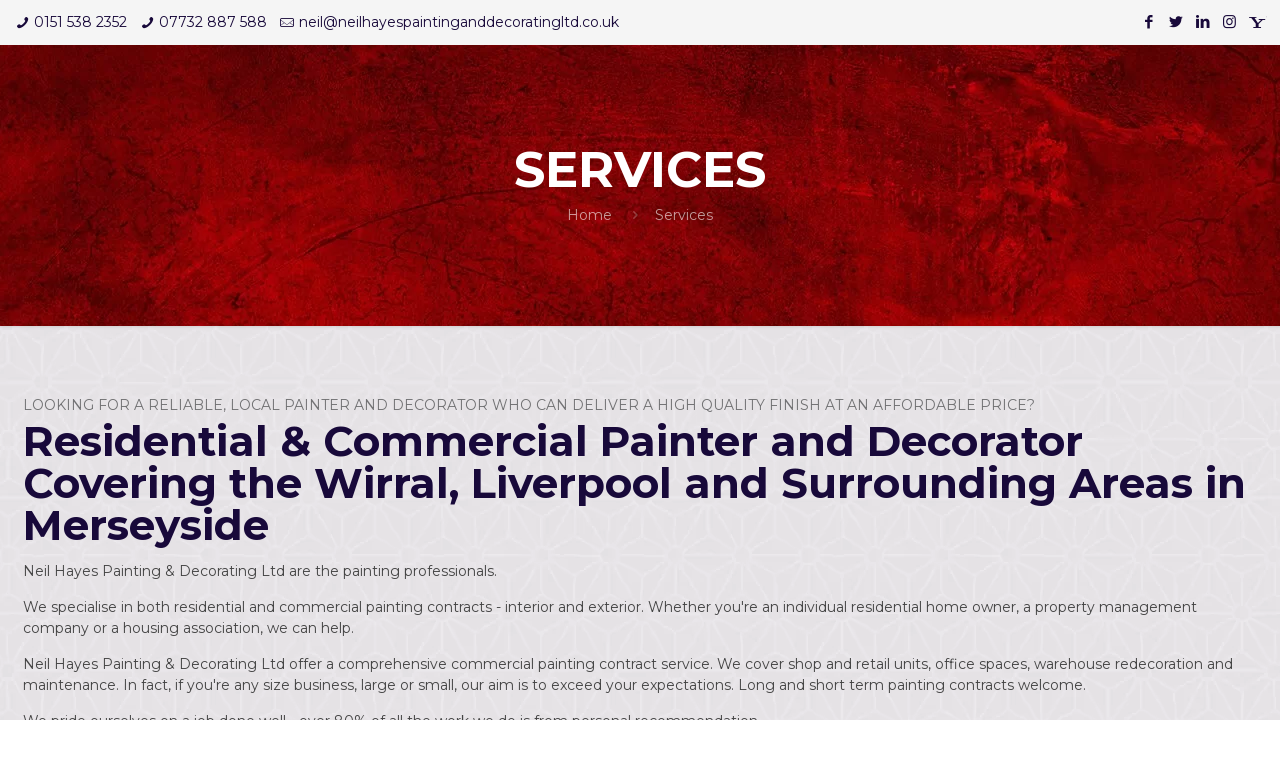

--- FILE ---
content_type: text/css; charset=UTF-8
request_url: https://www.neilhayespaintinganddecoratingltd.co.uk/wp-content/cache/min/1/wp-content/plugins/strong-testimonials/templates/modern/content.css?ver=1768918217
body_size: 985
content:
.clear{clear:both}.maybe-clear{content:"";width:6em;display:block;overflow:hidden}.strong-view.wpmtst-modern{display:block;width:100%}.strong-view.wpmtst-modern div{box-sizing:border-box}.strong-view.wpmtst-modern .wpmtst-testimonial{max-height:none;max-width:none;padding:0;width:100%}.strong-view.wpmtst-modern .wpmtst-testimonial.t-slide{margin-top:0;margin-bottom:0}.strong-view.wpmtst-modern .wpmtst-testimonial-inner{display:block;width:100%;height:100%}.strong-view.wpmtst-modern .wpmtst-testimonial-image{max-width:100%}.strong-view.wpmtst-modern .wpmtst-testimonial-field-before{margin-right:.5em}.strong-view.wpmtst-modern a.readmore,.strong-view.wpmtst-modern a.readmore-toggle{white-space:nowrap;z-index:100}.strong-view.wpmtst-modern a.readmore-toggle:hover{cursor:pointer}.strong-view.slider-container{opacity:1}.strong-view .screen-reader-text{clip:rect(1px,1px,1px,1px);height:1px;overflow:hidden;position:absolute!important;width:1px;word-wrap:normal!important}.strong-view.wpmtst-modern .wpmtst-testimonial{margin:20px auto}.strong-view.wpmtst-modern .wpmtst-testimonial:first-child{margin-top:0}.strong-view.wpmtst-modern .wpmtst-testimonial:last-child{margin-bottom:0}.strong-view.wpmtst-modern .wpmtst-testimonial-inner{padding:30px;text-align:center}.strong-view.wpmtst-modern .wpmtst-testimonial-inner>*:not(:nth-last-child(2)):not(:last-child){margin-bottom:5px}.strong-view.wpmtst-modern .wpmtst-testimonial-heading{font-weight:700;margin-top:0}.strong-view.wpmtst-modern .wpmtst-testimonial-content{font-size:1.3em;font-style:italic;margin:0 56px;position:relative;text-align:center}.strong-view.wpmtst-modern .wpmtst-testimonial-content p:first-of-type{margin-top:0;padding-top:0}.strong-view.wpmtst-modern .wpmtst-testimonial-content p:last-of-type{margin-bottom:0;padding-bottom:0}.strong-view.wpmtst-modern .wpmtst-testimonial-content:before,.strong-view.wpmtst-modern .wpmtst-testimonial-content:after{color:#CDCDCD;background:#cdcdcd;width:36px;height:36px;font-size:36px;font-style:normal;line-height:36px;position:absolute}.strong-view.wpmtst-modern .wpmtst-testimonial-content:before{content:"";left:-56px;top:0;-webkit-mask:url(../../../../../../../../plugins/strong-testimonials/assets/public/svg/quote-left-solid.svg) center center no-repeat;mask:url(../../../../../../../../plugins/strong-testimonials/assets/public/svg/quote-left-solid.svg) center center no-repeat}.strong-view.wpmtst-modern .wpmtst-testimonial-content:after{content:"";right:-56px;bottom:0;-webkit-mask:url(../../../../../../../../plugins/strong-testimonials/assets/public/svg/quote-right-solid.svg) center center no-repeat;mask:url(../../../../../../../../plugins/strong-testimonials/assets/public/svg/quote-right-solid.svg) center center no-repeat}.strong-view.wpmtst-modern .wpmtst-testimonial-field{clear:both;text-align:center}.strong-view.wpmtst-modern .wpmtst-testimonial-name{font-size:1.3em;font-weight:700}.strong-view.wpmtst-modern .wpmtst-testimonial-date{font-size:.9em}.strong-view.wpmtst-modern .wpmtst-testimonial-company{font-size:1.1em}.strong-view.wpmtst-modern .wpmtst-testimonial-image{display:inline-block;margin-bottom:10px}.strong-view.wpmtst-modern .wpmtst-testimonial-image img{border-radius:50%}.strong-view.wpmtst-modern .wpmtst-testimonial-image a{text-decoration:none;box-shadow:none}.strong-view.wpmtst-modern .wpmtst-testimonial-image .initials{text-align:center;font-size:42px;font-weight:700;background-color:#f9f9f9;border-radius:50%;display:table-cell;vertical-align:middle}.strong-view.wpmtst-modern .readmore-page{background:#F4F4F4;padding:.7em;text-align:center}.strong-view.wpmtst-modern .strong-slider-controls.indexed{line-height:22px;padding:19px 0}.strong-view.wpmtst-modern .strong-slider-controls.indexed .slider-pager span{height:22px;width:22px}.strong-view.wpmtst-modern .strong-slider-controls.indexed span.slider-pager-active{border-radius:50%;font-weight:400}.widget .strong-view.wpmtst-modern .wpmtst-testimonial-inner{padding:20px}.widget .strong-view.wpmtst-modern.slider-bottom .wpmtst-testimonial-inner{padding-bottom:40px}.widget .strong-view.wpmtst-modern .strong-slider-controls{line-height:40px}.widget .strong-view.wpmtst-modern .wpmtst-testimonial-content{margin:36px 0}.widget .strong-view.wpmtst-modern .wpmtst-testimonial-content:before{left:0;top:-36px}.widget .strong-view.wpmtst-modern .wpmtst-testimonial-content:after{right:0;bottom:-36px}.widget .strong-view.wpmtst-modern .readmore{display:block}.strong-view.wpmtst-modern.strong-pager{display:none}.simplePagerList{margin:20px auto;text-align:center}.strong-view ul.simplePagerNav{margin:0 auto;padding:0;display:inline-block}.strong-view ul.simplePagerNav li{display:inline;list-style:none;margin:0;padding:0}.strong-view ul.simplePagerNav li a{border-radius:50%;display:inline-block;line-height:1.7em;margin:0 1px;outline:none;text-decoration:none;transition:background 0.2s ease;min-width:1.7em}.strong-view ul.simplePagerNav li a:hover{background:#CDCDCD}.strong-view ul.simplePagerNav li.currentPage a{text-decoration:none;background:#CDCDCD;color:#000}.strong-view.rtl ul.simplePagerNav li{float:right}.strong-view .nav-links{margin:20px auto;text-align:center}.strong-view .nav-links a,.strong-view .nav-links span{display:inline-block;line-height:1.5;margin:0 .2em;padding:.1em .3em;transition:background 0.2s ease}.strong-view .nav-links a.current,.strong-view .nav-links span.current{background:#999;color:#FFF}.strong-view .nav-links a{outline:none;text-decoration:none}.strong-view .nav-links a:hover,.strong-view .nav-links a.prev:hover,.strong-view .nav-links a.next:hover,.strong-view .nav-links span:hover{background:#BBB;color:#FFF}.strong-view.wpmtst-modern.slider-container .strong-content{margin:0 auto}.strong-view.wpmtst-modern.slider-container .wpmtst-testimonial:not(:first-child){display:none}.strong-view.wpmtst-modern.nav-position-inside .wpmtst-testimonial-inner{padding-bottom:60px}.strong-view.wpmtst-modern.controls-type-sides .wpmtst-testimonial-inner{padding-left:50px;padding-right:50px}@media only screen and (max-width:480px){.strong-view.wpmtst-modern .wpmtst-testimonial-inner{padding:15px}.strong-view.wpmtst-modern .wpmtst-testimonial-content{margin:0;font-size:1.1em}.strong-view.wpmtst-modern .wpmtst-testimonial-content:before{position:static;display:block;margin-bottom:10px}.strong-view.wpmtst-modern .wpmtst-testimonial-content:after{position:static;float:right;margin-top:10px}.strong-view.wpmtst-modern .wpmtst-testimonial-name{font-size:1.1em}}.strong-view.wpmtst-modern .disabled{display:none!important}.wpmslider-controls.disabled{display:block!important}.msHtmlOverlay .layer .disabled{display:block!important}